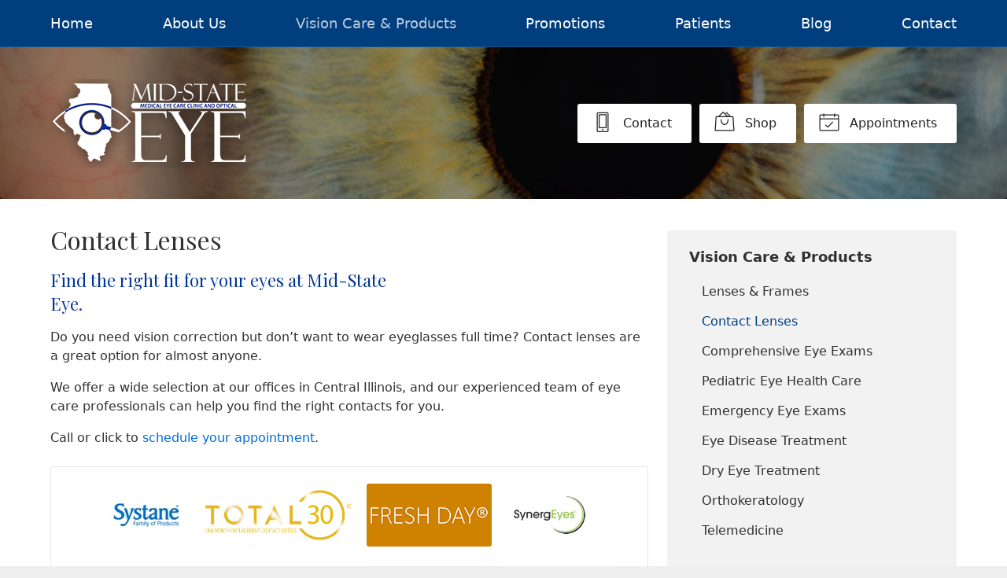

--- FILE ---
content_type: text/css
request_url: https://midstateeye.com/wp-content/themes/child-themes/midstateeyecom/style.css?=1663707251
body_size: 1427
content:
/*
Theme Name: Mid-State Eye
Theme URI: http://getflexsite.com
Description: Custom child theme created for the FlexSite network
Author: Avelient
Version: 1.0.0
Template: vs6
Text Domain: vs6-child
*/

/*==============================================================================
  @Base Styles
==============================================================================*/

@import url("https://fonts.googleapis.com/css2?family=Playfair+Display:wght@400;700&display=swap");

body {
  background: #efefef;
}
/* .header {
  background: #efefef;
} */
.nav {
  background: #003e7e;
}
.action-menu {
  background: #606060;
}
.main {
  background: #fff;
}

@media (min-width: 760px) {
  .action-menu {
    background: none;
  }
}

/**
 * Custom Work
 */

h1 {
  font-family: "Playfair Display", serif;
}

h2,
h1 + h2,
h1 + p + h2,
h1 + .partner + h2 {
  color: #003698;
  font-family: "Playfair Display", serif;
}

.featured-action:after {
  background: rgba(255, 255, 255, 0);
}

@media (max-width: 759px) {
  .banner-images {
    display: unset;
  }
}

.banner::before {
  opacity: 0.4;
  background: #000;
}

.banner.text-light h1,
.banner.text-light .text-lead,
.banner.text-light .banner-action .phone,
.banner.text-light .banner-action .phone .number a {
  color: #fff;
  text-shadow: 2px 2px 5px rgba(0, 0, 0, 0.55);
}

.text-light .action-menu .button {
  background: rgba(255, 255, 255, 1);
  color: #212121;
}

.text-light .action-menu .button:hover {
  background: rgba(255, 255, 255, 0.75);
  color: #212121;
}

/**
 * Compliance Updates
 */

.featured-action a p {
  color: #757575;
}

.footer a,
.post-action .timestamp {
  color: #757575;
}

.footer .footer-copyright,
.footer .footer-copyright a,
.footer-copyright .sep {
  color: rgba(0, 0, 0, 0.5);
}

/**
 * Links
 */
a,
h1 a,
h2 a,
h3 a,
h4 a,
h5 a,
h6 a,
.h1 a,
.h2 a,
.h3 a,
.h4 a,
.h5 a,
.h6 a {
  color: #006bd6;
}

a:hover,
h1 a:hover,
h2 a:hover,
h3 a:hover,
h4 a:hover,
h5 a:hover,
h6 a:hover,
.h1 a:hover,
.h2 a:hover,
.h3 a:hover,
.h4 a:hover,
.h5 a:hover,
.h6 a:hover,
.footer .vcard a:hover {
  color: #004a93;
}

/**
 * Stars
 */
ol.stars .icon-star {
  color: #006bd6;
}

/*==============================================================================
  @Header
==============================================================================*/

/**
* Custom Logo Styles
* Rename #header-child.php & remove comment from this css to activate.
*

.header {
  padding: 0.5em 0;
}

.logo img {
  margin: 0rem 0 !important;
  padding: 0 !important;
  border-radius: 0px !important;
}
*/

.nav-menu > li > a {
  color: #003e7e;
}
.nav-menu > li:hover > a,
.nav-menu > li > a:focus,
.nav-menu > li > a:hover {
  color: #404040;
}
.nav-menu > li.current_page_ancestor > a,
.nav-menu > li.current_page_item > a,
.nav-menu > li.current_page_parent > a {
  color: #909090;
}

.text-light .nav-menu > li > a {
  color: #fff;
}
.text-light .nav-menu > li:hover > a,
.text-light .nav-menu > li > a:focus,
.text-light .nav-menu > li > a:hover,
.text-light .nav-menu > li.current_page_ancestor > a,
.text-light .nav-menu > li.current_page_item > a,
.text-light .nav-menu > li.current_page_parent > a {
  color: rgba(255, 255, 255, 0.75);
}

@media (min-width: 760px) {
  .action-menu .button {
    background-color: rgba(0, 0, 0, 0.05);
  }
  .action-menu .button:focus,
  .action-menu .button:hover {
    background-color: #fff;
  }
  .action-menu .button.text {
    color: #404040;
  }
  .action-menu .button.text:hover {
    color: #003e7e;
  }
}

/*==============================================================================
  @Buttons
==============================================================================*/

.button.primary,
.widget .button,
.main .gform_wrapper .gform_footer input.button,
.main .gform_wrapper .gform_footer input[type="submit"],
.main .gform_wrapper .gform_page_footer input.button,
.main .gform_wrapper .gform_page_footer input[type="submit"] {
  background-color: #003e7e;
}
.button.primary:hover,
.widget .button:hover,
.main .gform_wrapper .gform_footer input.button:hover,
.main .gform_wrapper .gform_footer input[type="submit"]:hover,
.main .gform_wrapper .gform_page_footer input.button:hover,
.main .gform_wrapper .gform_page_footer input[type="submit"]:hover,
.button.primary:focus,
.widget .button:focus,
.main .gform_wrapper .gform_footer input.button:focus,
.main .gform_wrapper .gform_footer input[type="submit"]:focus,
.main .gform_wrapper .gform_page_footer input.button:focus,
.main .gform_wrapper .gform_page_footer input[type="submit"]:focus {
  background-color: #0052a7;
}

/**
 * Outline Buttons
 */
.button.outline,
.nav-posts a {
  border-color: rgba(0, 0, 0, 0.1);
}
.button.outline:hover,
.nav-posts a:hover,
.button.outline:focus,
.nav-posts a:focus {
  border-color: #004a93;
}

/*==============================================================================
  @Navigation
==============================================================================*/

.nav-menu ul > li.current_page_item > a,
.nav-menu ul > li.current_page_parent > a,
.nav-menu ul > li.current_page_ancestor > a {
  color: #003e7e;
}

/*==============================================================================
  @Featured Action
==============================================================================*/

.featured-action a .icon {
  color: #003e7e;
}

.featured-action a:hover h2 {
  color: #003e7e;
}

/*==============================================================================
  @Widgets
==============================================================================*/

/**
 * Global
 */
.widget h2 a:hover,
.widget h3 a:hover,
.widget .soften-text:hover {
  color: #004a93;
}

/**
 * Sub Navigation
 */
.widget-nav ul li a:hover {
  background-color: rgba(255, 255, 255, 1);
  color: #004a93;
}
.widget-nav ul > li.current_page_ancestor > a,
.widget-nav ul > li.current_page_item > a,
.widget-nav ul > li.current_page_parent > a {
  color: #003e7e;
}

/**
 * Featured
 */
.widget-featured ul a:hover .text {
  color: #004a93;
}

/*==============================================================================
  @Listing Subpages
==============================================================================*/

.listing-subpages a {
  color: #303030;
}
.listing-subpages a h3 {
  color: #303030;
}
.listing-subpages a .icon {
  color: #003e7e;
}
.listing-subpages a:hover {
  border-color: #003e7e;
}
.listing-subpages a:hover h3 {
  color: #303030;
}

/*==============================================================================
  @Featured Blog
==============================================================================*/

.featured-blog a:hover {
  color: #003e7e;
}

/*==============================================================================
  @Testimonial
==============================================================================*/

.media-image-placeholder {
  color: #003e7e;
}

/*==============================================================================
  @Footer
==============================================================================*/

.footer a:hover,
.footer-list li a:hover {
  color: #003e7e;
}
